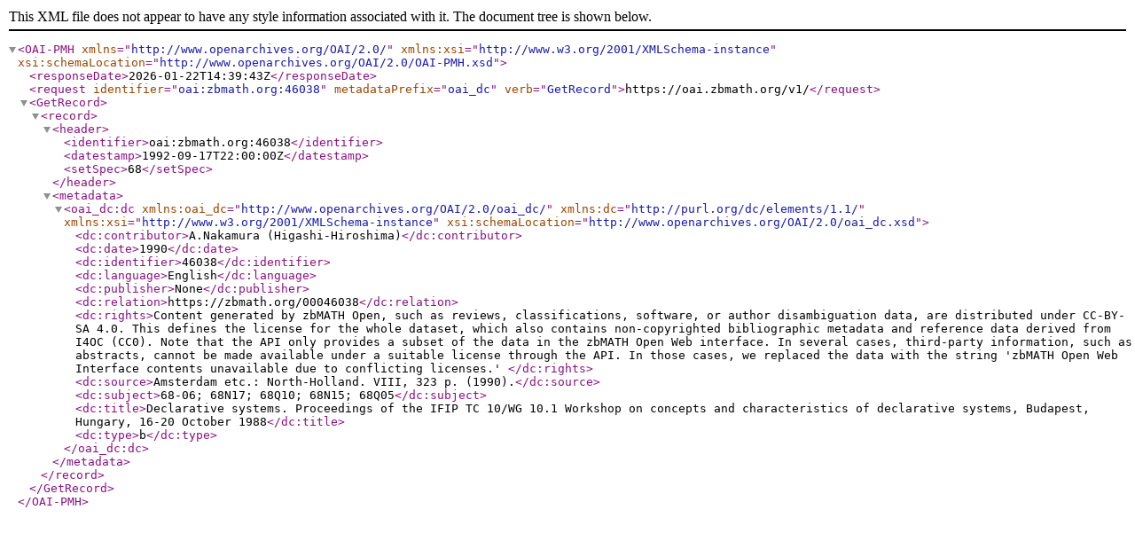

--- FILE ---
content_type: text/xml; charset=utf-8
request_url: https://oai.zbmath.org/v1/?verb=GetRecord&metadataPrefix=oai_dc&identifier=oai%3Azbmath.org%3A46038
body_size: 1122
content:
<?xml version="1.0" encoding="utf-8"?>
<OAI-PMH xmlns="http://www.openarchives.org/OAI/2.0/" xmlns:xsi="http://www.w3.org/2001/XMLSchema-instance" xsi:schemaLocation="http://www.openarchives.org/OAI/2.0/OAI-PMH.xsd">
	<responseDate>2026-01-22T14:39:43Z</responseDate>
	<request identifier="oai:zbmath.org:46038" metadataPrefix="oai_dc" verb="GetRecord">https://oai.zbmath.org/v1/</request>
	<GetRecord>
		<record>
			<header>
				<identifier>oai:zbmath.org:46038</identifier>
				<datestamp>1992-09-17T22:00:00Z</datestamp>
				<setSpec>68</setSpec>
			</header>
			<metadata>
				<oai_dc:dc xmlns:oai_dc="http://www.openarchives.org/OAI/2.0/oai_dc/" xmlns:dc="http://purl.org/dc/elements/1.1/" xmlns:xsi="http://www.w3.org/2001/XMLSchema-instance" xsi:schemaLocation="http://www.openarchives.org/OAI/2.0/oai_dc.xsd">
					<dc:contributor>A.Nakamura (Higashi-Hiroshima)</dc:contributor>
					<dc:date>1990</dc:date>
					<dc:identifier>46038</dc:identifier>
					<dc:language>English</dc:language>
					<dc:publisher>None</dc:publisher>
					<dc:relation>https://zbmath.org/00046038</dc:relation>
					<dc:rights>Content generated by zbMATH Open, such as reviews,
    classifications, software, or author disambiguation data,
    are distributed under CC-BY-SA 4.0. This defines the license for the
    whole dataset, which also contains non-copyrighted bibliographic
    metadata and reference data derived from I4OC (CC0). Note that the API
    only provides a subset of the data in the zbMATH Open Web interface. In
    several cases, third-party information, such as abstracts, cannot be
    made available under a suitable license through the API. In those cases,
    we replaced the data with the string 'zbMATH Open Web Interface contents
    unavailable due to conflicting licenses.' </dc:rights>
					<dc:source>Amsterdam etc.: North-Holland. VIII, 323 p. (1990).</dc:source>
					<dc:subject>68-06; 68N17; 68Q10; 68N15; 68Q05</dc:subject>
					<dc:title>Declarative systems. Proceedings of the IFIP TC 10/WG 10.1 Workshop on concepts and characteristics of declarative systems, Budapest, Hungary, 16-20 October 1988</dc:title>
					<dc:type>b</dc:type>
				</oai_dc:dc>
			</metadata>
		</record>
	</GetRecord>
</OAI-PMH>
